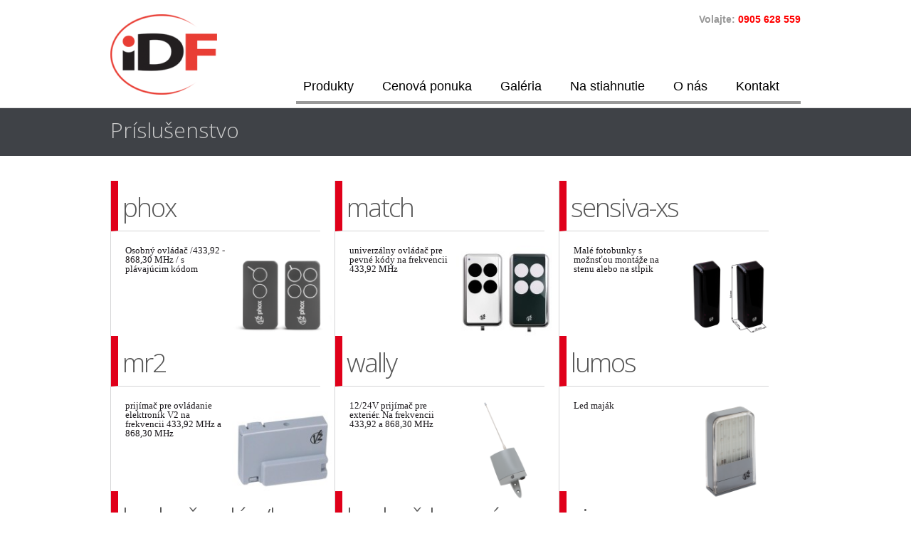

--- FILE ---
content_type: text/html; charset=UTF-8
request_url: http://www.idf.sk/produkty/prislusenstvo/
body_size: 6241
content:
<!doctype html>
<!--[if lt IE 7 ]> <html class="no-js ie6" lang="sk-SK"> <![endif]-->
<!--[if IE 7 ]>    <html class="no-js ie7" lang="sk-SK"> <![endif]-->
<!--[if IE 8 ]>    <html class="no-js ie8" lang="sk-SK"> <![endif]-->
<!--[if (gte IE 9)|!(IE)]><!--> <html class="no-js" lang="sk-SK"> <!--<![endif]-->
<head>

<meta charset="UTF-8" />
<meta name="viewport" content="width=device-width, user-scalable=no, initial-scale=1.0, minimum-scale=1.0, maximum-scale=1.0">
<!--[if IE]>
<meta http-equiv="X-UA-Compatible" content="IE=edge,chrome=1" />
<![endif]-->
<title>IDF - Garážové brány a pohony na brány &raquo; Príslušenstvo</title>

<link rel="profile" href="http://gmpg.org/xfn/11" />
<link rel="pingback" href="http://www.idf.sk/xmlrpc.php" />
			
<link rel="stylesheet" type="text/css" media="all" href="http://www.idf.sk/wp-content/themes/office/style.css" />

	
<meta name='robots' content='max-image-preview:large' />
<link rel='dns-prefetch' href='//s.w.org' />
<link rel="alternate" type="application/rss+xml" title="RSS kanál: IDF - Garážové brány a pohony na brány &raquo;" href="http://www.idf.sk/feed/" />
<link rel="alternate" type="application/rss+xml" title="RSS kanál komentárov webu IDF - Garážové brány a pohony na brány &raquo;" href="http://www.idf.sk/comments/feed/" />
		<script type="text/javascript">
			window._wpemojiSettings = {"baseUrl":"https:\/\/s.w.org\/images\/core\/emoji\/13.0.1\/72x72\/","ext":".png","svgUrl":"https:\/\/s.w.org\/images\/core\/emoji\/13.0.1\/svg\/","svgExt":".svg","source":{"concatemoji":"http:\/\/www.idf.sk\/wp-includes\/js\/wp-emoji-release.min.js?ver=5.7.14"}};
			!function(e,a,t){var n,r,o,i=a.createElement("canvas"),p=i.getContext&&i.getContext("2d");function s(e,t){var a=String.fromCharCode;p.clearRect(0,0,i.width,i.height),p.fillText(a.apply(this,e),0,0);e=i.toDataURL();return p.clearRect(0,0,i.width,i.height),p.fillText(a.apply(this,t),0,0),e===i.toDataURL()}function c(e){var t=a.createElement("script");t.src=e,t.defer=t.type="text/javascript",a.getElementsByTagName("head")[0].appendChild(t)}for(o=Array("flag","emoji"),t.supports={everything:!0,everythingExceptFlag:!0},r=0;r<o.length;r++)t.supports[o[r]]=function(e){if(!p||!p.fillText)return!1;switch(p.textBaseline="top",p.font="600 32px Arial",e){case"flag":return s([127987,65039,8205,9895,65039],[127987,65039,8203,9895,65039])?!1:!s([55356,56826,55356,56819],[55356,56826,8203,55356,56819])&&!s([55356,57332,56128,56423,56128,56418,56128,56421,56128,56430,56128,56423,56128,56447],[55356,57332,8203,56128,56423,8203,56128,56418,8203,56128,56421,8203,56128,56430,8203,56128,56423,8203,56128,56447]);case"emoji":return!s([55357,56424,8205,55356,57212],[55357,56424,8203,55356,57212])}return!1}(o[r]),t.supports.everything=t.supports.everything&&t.supports[o[r]],"flag"!==o[r]&&(t.supports.everythingExceptFlag=t.supports.everythingExceptFlag&&t.supports[o[r]]);t.supports.everythingExceptFlag=t.supports.everythingExceptFlag&&!t.supports.flag,t.DOMReady=!1,t.readyCallback=function(){t.DOMReady=!0},t.supports.everything||(n=function(){t.readyCallback()},a.addEventListener?(a.addEventListener("DOMContentLoaded",n,!1),e.addEventListener("load",n,!1)):(e.attachEvent("onload",n),a.attachEvent("onreadystatechange",function(){"complete"===a.readyState&&t.readyCallback()})),(n=t.source||{}).concatemoji?c(n.concatemoji):n.wpemoji&&n.twemoji&&(c(n.twemoji),c(n.wpemoji)))}(window,document,window._wpemojiSettings);
		</script>
		<style type="text/css">
img.wp-smiley,
img.emoji {
	display: inline !important;
	border: none !important;
	box-shadow: none !important;
	height: 1em !important;
	width: 1em !important;
	margin: 0 .07em !important;
	vertical-align: -0.1em !important;
	background: none !important;
	padding: 0 !important;
}
</style>
	<link rel='stylesheet' id='wp-block-library-css'  href='http://www.idf.sk/wp-includes/css/dist/block-library/style.min.css?ver=5.7.14' type='text/css' media='all' />
<link rel='stylesheet' id='superfish-css'  href='http://www.idf.sk/wp-content/themes/office/css/superfish.css?ver=5.7.14' type='text/css' media='all' />
<link rel='stylesheet' id='flexslider-css'  href='http://www.idf.sk/wp-content/plugins/js_composer/assets/lib/flexslider/flexslider.css?ver=4.4.3' type='text/css' media='screen' />
<link rel='stylesheet' id='foundation-css'  href='http://www.idf.sk/wp-content/themes/office/css/foundation.css?ver=5.7.14' type='text/css' media='all' />
<link rel='stylesheet' id='share-css'  href='http://www.idf.sk/wp-content/themes/office/css/share.css?ver=5.7.14' type='text/css' media='all' />
<link rel='stylesheet' id='fa-css-css'  href='http://www.idf.sk/wp-content/themes/office/css/font-awesome.min.css?ver=5.7.14' type='text/css' media='all' />
<script type='text/javascript' src='http://www.idf.sk/wp-includes/js/jquery/jquery.min.js?ver=3.5.1' id='jquery-core-js'></script>
<script type='text/javascript' src='http://www.idf.sk/wp-includes/js/jquery/jquery-migrate.min.js?ver=3.3.2' id='jquery-migrate-js'></script>
<script type='text/javascript' src='http://www.idf.sk/wp-content/themes/office/js/modernizr.js?ver=2.6.1' id='modernizr-js'></script>
<link rel="https://api.w.org/" href="http://www.idf.sk/wp-json/" /><link rel="alternate" type="application/json" href="http://www.idf.sk/wp-json/wp/v2/pages/120" /><link rel="EditURI" type="application/rsd+xml" title="RSD" href="http://www.idf.sk/xmlrpc.php?rsd" />
<link rel="wlwmanifest" type="application/wlwmanifest+xml" href="http://www.idf.sk/wp-includes/wlwmanifest.xml" /> 
<meta name="generator" content="WordPress 5.7.14" />
<link rel="canonical" href="http://www.idf.sk/produkty/prislusenstvo/" />
<link rel='shortlink' href='http://www.idf.sk/?p=120' />
<link rel="alternate" type="application/json+oembed" href="http://www.idf.sk/wp-json/oembed/1.0/embed?url=http%3A%2F%2Fwww.idf.sk%2Fprodukty%2Fprislusenstvo%2F" />
<link rel="alternate" type="text/xml+oembed" href="http://www.idf.sk/wp-json/oembed/1.0/embed?url=http%3A%2F%2Fwww.idf.sk%2Fprodukty%2Fprislusenstvo%2F&#038;format=xml" />
<!-- Custom Styling -->
<style type="text/css">
Array
</style>
<meta name="generator" content="Powered by Visual Composer - drag and drop page builder for WordPress."/>
<!--[if IE 8]><link rel="stylesheet" type="text/css" href="http://www.idf.sk/wp-content/plugins/js_composer/assets/css/vc-ie8.css" media="screen"><![endif]-->	<style type="text/css">
			.site-title,
		.site-description {
			position: absolute !important;
			clip: rect(1px 1px 1px 1px); /* IE6, IE7 */
			clip: rect(1px, 1px, 1px, 1px);
		}
		</style>
	<noscript><style> .wpb_animate_when_almost_visible { opacity: 1; }</style></noscript></head>

<body class="page-template-default page page-id-120 page-parent page-child parent-pageid-2 wpb-js-composer js-comp-ver-4.4.3 vc_responsive">

	
	<!--headercontainer-->
	<div id="header_container">
	
		<div class="row">	
			<div class="large-12 columns">
		
		<!--header-->
		<div id="header2">
	
	<div class="headerContact">Volajte: <span class="contactNumber">0905 628 559</span></div>
		<div id="logo"><a href="http://www.idf.sk/" title="IDF &#8211; Garážové brány a pohony na brány" rel="home">
			<img src="http://www.idf.sk/wp-content/uploads/2015/04/IDF_Logo-e1429460678547.png" width="150" height="113" alt="" />
		</a></div><!--logo end-->
		
			
			<!--menu-->
			
		<div id="menubar">
	
		
		
	 	
	<ul id="nav">
		
		<li class="page_item page-item-2 page_item_has_children current_page_ancestor current_page_parent"><a href="http://www.idf.sk/produkty/">Produkty</a>
<ul class='children'>
	<li class="page_item page-item-108 page_item_has_children"><a href="http://www.idf.sk/produkty/pohony/">Pohony V2</a>
	<ul class='children'>
		<li class="page_item page-item-112 page_item_has_children"><a href="http://www.idf.sk/produkty/pohony/posuvne-brany/">Posuvné brány</a>
		<ul class='children'>
			<li class="page_item page-item-408"><a href="http://www.idf.sk/produkty/pohony/posuvne-brany/alfariss-2/">Alfariss</a></li>
			<li class="page_item page-item-456"><a href="http://www.idf.sk/produkty/pohony/posuvne-brany/ayros/">Ayros</a></li>
			<li class="page_item page-item-730"><a href="http://www.idf.sk/produkty/pohony/posuvne-brany/forteco-3/">Forteco</a></li>
			<li class="page_item page-item-475"><a href="http://www.idf.sk/produkty/pohony/posuvne-brany/hyperfor/">Hyperfor</a></li>
		</ul>
</li>
		<li class="page_item page-item-114 page_item_has_children"><a href="http://www.idf.sk/produkty/pohony/kridlove-brany/">Krídlové brány</a>
		<ul class='children'>
			<li class="page_item page-item-480"><a href="http://www.idf.sk/produkty/pohony/kridlove-brany/calypso-2/">Calypso</a></li>
			<li class="page_item page-item-478"><a href="http://www.idf.sk/produkty/pohony/kridlove-brany/axil-2/">Axil</a></li>
			<li class="page_item page-item-483"><a href="http://www.idf.sk/produkty/pohony/kridlove-brany/bingo-2/">Bingo</a></li>
			<li class="page_item page-item-485"><a href="http://www.idf.sk/produkty/pohony/kridlove-brany/zariss-2/">Zariss</a></li>
			<li class="page_item page-item-1252"><a href="http://www.idf.sk/produkty/pohony/kridlove-brany/blitz/">Blitz</a></li>
			<li class="page_item page-item-1262"><a href="http://www.idf.sk/produkty/pohony/kridlove-brany/vulcan/">Vulcan</a></li>
		</ul>
</li>
		<li class="page_item page-item-116 page_item_has_children"><a href="http://www.idf.sk/produkty/pohony/garazove-brany/">Garážové brány</a>
		<ul class='children'>
			<li class="page_item page-item-531"><a href="http://www.idf.sk/produkty/pohony/garazove-brany/jedi/">Jedi</a></li>
		</ul>
</li>
		<li class="page_item page-item-118 page_item_has_children"><a href="http://www.idf.sk/produkty/pohony/parkovacie-zavory/">Parkovacie závory</a>
		<ul class='children'>
			<li class="page_item page-item-518"><a href="http://www.idf.sk/produkty/pohony/parkovacie-zavory/niuba/">Niuba</a></li>
		</ul>
</li>
	</ul>
</li>
	<li class="page_item page-item-120 page_item_has_children current_page_item"><a href="http://www.idf.sk/produkty/prislusenstvo/" aria-current="page">Príslušenstvo</a>
	<ul class='children'>
		<li class="page_item page-item-664"><a href="http://www.idf.sk/produkty/prislusenstvo/phox/">phox</a></li>
		<li class="page_item page-item-974"><a href="http://www.idf.sk/produkty/prislusenstvo/match/">match</a></li>
		<li class="page_item page-item-986"><a href="http://www.idf.sk/produkty/prislusenstvo/sensiva-xs/">sensiva-xs</a></li>
		<li class="page_item page-item-978"><a href="http://www.idf.sk/produkty/prislusenstvo/mr2/">mr2</a></li>
		<li class="page_item page-item-983"><a href="http://www.idf.sk/produkty/prislusenstvo/wally/">wally</a></li>
		<li class="page_item page-item-952"><a href="http://www.idf.sk/produkty/prislusenstvo/952-2/">lumos</a></li>
		<li class="page_item page-item-1134"><a href="http://www.idf.sk/produkty/prislusenstvo/hreben-nylonkov/">hrebeň nylón/kov</a></li>
		<li class="page_item page-item-1139"><a href="http://www.idf.sk/produkty/prislusenstvo/hreben-kovovy/">hrebeň kovový</a></li>
		<li class="page_item page-item-940"><a href="http://www.idf.sk/produkty/prislusenstvo/sirmo/">sirmo</a></li>
		<li class="page_item page-item-945"><a href="http://www.idf.sk/produkty/prislusenstvo/sirmo-digit/">sirmo-digit</a></li>
		<li class="page_item page-item-948"><a href="http://www.idf.sk/produkty/prislusenstvo/gardo/">gardo</a></li>
		<li class="page_item page-item-958"><a href="http://www.idf.sk/produkty/prislusenstvo/eco-logic/">eco-logic</a></li>
	</ul>
</li>
	<li class="page_item page-item-106"><a href="http://www.idf.sk/produkty/garazove-brany/">Garážové Brány</a></li>
</ul>
</li>
<li class="page_item page-item-233"><a href="http://www.idf.sk/chcem-cenovu-ponuku/">Cenová ponuka</a></li>
<li class="page_item page-item-8 page_item_has_children"><a href="http://www.idf.sk/galeria/">Galéria</a>
<ul class='children'>
	<li class="page_item page-item-807"><a href="http://www.idf.sk/galeria/pohony-posuvnych-bran/">Pohony posuvných brán</a></li>
	<li class="page_item page-item-836"><a href="http://www.idf.sk/galeria/pohony-pre-kridlove-brany/">Pohony pre krídlové brány</a></li>
	<li class="page_item page-item-851"><a href="http://www.idf.sk/galeria/zavory/">Parkovacie závory</a></li>
	<li class="page_item page-item-871"><a href="http://www.idf.sk/galeria/garazove-brany/">Garážové brány</a></li>
</ul>
</li>
<li class="page_item page-item-17"><a href="http://www.idf.sk/na-stiahnutie/">Na stiahnutie</a></li>
<li class="page_item page-item-14"><a href="http://www.idf.sk/o-nas/">O nás</a></li>
<li class="page_item page-item-19"><a href="http://www.idf.sk/kontakt/">Kontakt</a></li>

	</ul>
 

	</div>
		
	
	<!--menu end-->
			
			<div class="clear"></div>			
			
		</div><!-- header end-->


		</div>
		</div>
		
	</div><!--header container end-->	
		


	<div id="subhead_container">
		
		<div class="row">

		<div class="large-12 columns">
		
		<h1>Príslušenstvo</h1>
			
			</div>	
			
	</div></div>
	
		<!--content-->
		<div class="row" id="content_container">
			
			<!--left col--><div class="large-12 columns">
		
				<div id="left-col">
				
				  <div class="post-entry">
				<div class="box_product"><div class="title_product"><h2><a href="http://www.idf.sk/?page_id=664">phox</a></h2></div><div class="short_description_product">Osobný ovládač /433,92 - 868,30 MHz / s plávajúcim kódom</div><div class="image_product"><A href="http://www.idf.sk/?page_id=664"><img width="150" height="150" src="http://www.idf.sk/wp-content/uploads/2015/04/PHOX-_HD-150x150.png" class="attachment-thumbnail size-thumbnail wp-post-image" alt="" loading="lazy" srcset="http://www.idf.sk/wp-content/uploads/2015/04/PHOX-_HD-150x150.png 150w, http://www.idf.sk/wp-content/uploads/2015/04/PHOX-_HD-300x300.png 300w, http://www.idf.sk/wp-content/uploads/2015/04/PHOX-_HD.png 600w" sizes="(max-width: 150px) 100vw, 150px" /></A></div><div class="clearfloat"></div></div><div class="box_product"><div class="title_product"><h2><a href="http://www.idf.sk/?page_id=974">match</a></h2></div><div class="short_description_product">univerzálny ovládač pre pevné kódy na frekvencii 433,92 MHz</div><div class="image_product"><A href="http://www.idf.sk/?page_id=974"><img width="150" height="150" src="http://www.idf.sk/wp-content/uploads/2015/03/1350390453_MATCH-150x150.jpg" class="attachment-thumbnail size-thumbnail wp-post-image" alt="" loading="lazy" srcset="http://www.idf.sk/wp-content/uploads/2015/03/1350390453_MATCH-150x150.jpg 150w, http://www.idf.sk/wp-content/uploads/2015/03/1350390453_MATCH-300x300.jpg 300w, http://www.idf.sk/wp-content/uploads/2015/03/1350390453_MATCH.jpg 600w" sizes="(max-width: 150px) 100vw, 150px" /></A></div><div class="clearfloat"></div></div><div class="box_product"><div class="title_product"><h2><a href="http://www.idf.sk/?page_id=986">sensiva-xs</a></h2></div><div class="short_description_product">Malé fotobunky s možnsťou montáže na stenu alebo na stĺpik</div><div class="image_product"><A href="http://www.idf.sk/?page_id=986"><img width="150" height="150" src="http://www.idf.sk/wp-content/uploads/2015/05/Seniva_XS_Príslušenstvo_HD-150x150.png" class="attachment-thumbnail size-thumbnail wp-post-image" alt="" loading="lazy" srcset="http://www.idf.sk/wp-content/uploads/2015/05/Seniva_XS_Príslušenstvo_HD-150x150.png 150w, http://www.idf.sk/wp-content/uploads/2015/05/Seniva_XS_Príslušenstvo_HD-300x300.png 300w, http://www.idf.sk/wp-content/uploads/2015/05/Seniva_XS_Príslušenstvo_HD.png 600w" sizes="(max-width: 150px) 100vw, 150px" /></A></div><div class="clearfloat"></div></div><div class="box_product"><div class="title_product"><h2><a href="http://www.idf.sk/?page_id=978">mr2</a></h2></div><div class="short_description_product">prijímač pre ovládanie elektroník V2 na frekvencii 433,92 MHz a 868,30 MHz</div><div class="image_product"><A href="http://www.idf.sk/?page_id=978"><img width="150" height="150" src="http://www.idf.sk/wp-content/uploads/2015/05/Mr2-_HD-150x150.jpg" class="attachment-thumbnail size-thumbnail wp-post-image" alt="" loading="lazy" srcset="http://www.idf.sk/wp-content/uploads/2015/05/Mr2-_HD-150x150.jpg 150w, http://www.idf.sk/wp-content/uploads/2015/05/Mr2-_HD-300x300.jpg 300w, http://www.idf.sk/wp-content/uploads/2015/05/Mr2-_HD.jpg 600w" sizes="(max-width: 150px) 100vw, 150px" /></A></div><div class="clearfloat"></div></div><div class="box_product"><div class="title_product"><h2><a href="http://www.idf.sk/?page_id=983">wally</a></h2></div><div class="short_description_product">12/24V prijímač pre exteriér. Na frekvencii 433,92 a 868,30 MHz</div><div class="image_product"><A href="http://www.idf.sk/?page_id=983"><img width="150" height="150" src="http://www.idf.sk/wp-content/uploads/2015/05/wally-150x150.png" class="attachment-thumbnail size-thumbnail wp-post-image" alt="" loading="lazy" srcset="http://www.idf.sk/wp-content/uploads/2015/05/wally-150x150.png 150w, http://www.idf.sk/wp-content/uploads/2015/05/wally-300x300.png 300w, http://www.idf.sk/wp-content/uploads/2015/05/wally.png 600w" sizes="(max-width: 150px) 100vw, 150px" /></A></div><div class="clearfloat"></div></div><div class="box_product"><div class="title_product"><h2><a href="http://www.idf.sk/?page_id=952">lumos</a></h2></div><div class="short_description_product">Led maják</div><div class="image_product"><A href="http://www.idf.sk/?page_id=952"><img width="150" height="150" src="http://www.idf.sk/wp-content/uploads/2015/03/1350467608_LUMOS-150x150.png" class="attachment-thumbnail size-thumbnail wp-post-image" alt="" loading="lazy" srcset="http://www.idf.sk/wp-content/uploads/2015/03/1350467608_LUMOS-150x150.png 150w, http://www.idf.sk/wp-content/uploads/2015/03/1350467608_LUMOS-300x300.png 300w, http://www.idf.sk/wp-content/uploads/2015/03/1350467608_LUMOS.png 600w" sizes="(max-width: 150px) 100vw, 150px" /></A></div><div class="clearfloat"></div></div><div class="box_product"><div class="title_product"><h2><a href="http://www.idf.sk/?page_id=1134">hrebeň nylón/kov</a></h2></div><div class="short_description_product">Nylónový hrebeň s oceľovou výstužou, dĺžka 1 meter, 6 úchytov</div><div class="image_product"><A href="http://www.idf.sk/?page_id=1134"><img width="150" height="150" src="http://www.idf.sk/wp-content/uploads/2015/05/hreben-150x150.png" class="attachment-thumbnail size-thumbnail wp-post-image" alt="" loading="lazy" srcset="http://www.idf.sk/wp-content/uploads/2015/05/hreben-150x150.png 150w, http://www.idf.sk/wp-content/uploads/2015/05/hreben-300x300.png 300w, http://www.idf.sk/wp-content/uploads/2015/05/hreben.png 350w" sizes="(max-width: 150px) 100vw, 150px" /></A></div><div class="clearfloat"></div></div><div class="box_product"><div class="title_product"><h2><a href="http://www.idf.sk/?page_id=1139">hrebeň kovový</a></h2></div><div class="short_description_product">Kovový hrebeň, dĺžka 1 meter, hrúbka 12 mm, 3 úchyty</div><div class="image_product"><A href="http://www.idf.sk/?page_id=1139"><img width="150" height="150" src="http://www.idf.sk/wp-content/uploads/2015/05/hreben-kov-150x150.png" class="attachment-thumbnail size-thumbnail wp-post-image" alt="" loading="lazy" srcset="http://www.idf.sk/wp-content/uploads/2015/05/hreben-kov-150x150.png 150w, http://www.idf.sk/wp-content/uploads/2015/05/hreben-kov-300x300.png 300w, http://www.idf.sk/wp-content/uploads/2015/05/hreben-kov.png 350w" sizes="(max-width: 150px) 100vw, 150px" /></A></div><div class="clearfloat"></div></div><div class="box_product"><div class="title_product"><h2><a href="http://www.idf.sk/?page_id=940">sirmo</a></h2></div><div class="short_description_product">kľúčový spínač s Európskou vložkou</div><div class="image_product"><A href="http://www.idf.sk/?page_id=940"><img width="150" height="150" src="http://www.idf.sk/wp-content/uploads/2015/03/sirmo_HD_-150x150.png" class="attachment-thumbnail size-thumbnail wp-post-image" alt="" loading="lazy" srcset="http://www.idf.sk/wp-content/uploads/2015/03/sirmo_HD_-150x150.png 150w, http://www.idf.sk/wp-content/uploads/2015/03/sirmo_HD_-300x300.png 300w, http://www.idf.sk/wp-content/uploads/2015/03/sirmo_HD_.png 600w" sizes="(max-width: 150px) 100vw, 150px" /></A></div><div class="clearfloat"></div></div><div class="box_product"><div class="title_product"><h2><a href="http://www.idf.sk/?page_id=945">sirmo-digit</a></h2></div><div class="short_description_product">rádiový alebo káblový prepínač</div><div class="image_product"><A href="http://www.idf.sk/?page_id=945"><img width="150" height="150" src="http://www.idf.sk/wp-content/uploads/2015/03/sirmo-digit_HD_-150x150.png" class="attachment-thumbnail size-thumbnail wp-post-image" alt="" loading="lazy" srcset="http://www.idf.sk/wp-content/uploads/2015/03/sirmo-digit_HD_-150x150.png 150w, http://www.idf.sk/wp-content/uploads/2015/03/sirmo-digit_HD_-300x300.png 300w, http://www.idf.sk/wp-content/uploads/2015/03/sirmo-digit_HD_.png 600w" sizes="(max-width: 150px) 100vw, 150px" /></A></div><div class="clearfloat"></div></div><div class="box_product"><div class="title_product"><h2><a href="http://www.idf.sk/?page_id=948">gardo</a></h2></div><div class="short_description_product">Hliníkové stlĺpiky pre fotobunky a príslušenstvo</div><div class="image_product"><A href="http://www.idf.sk/?page_id=948"><img width="150" height="150" src="http://www.idf.sk/wp-content/uploads/2015/03/1350467583_Gardo_HD-150x150.png" class="attachment-thumbnail size-thumbnail wp-post-image" alt="" loading="lazy" srcset="http://www.idf.sk/wp-content/uploads/2015/03/1350467583_Gardo_HD-150x150.png 150w, http://www.idf.sk/wp-content/uploads/2015/03/1350467583_Gardo_HD-300x300.png 300w, http://www.idf.sk/wp-content/uploads/2015/03/1350467583_Gardo_HD.png 600w" sizes="(max-width: 150px) 100vw, 150px" /></A></div><div class="clearfloat"></div></div><div class="box_product"><div class="title_product"><h2><a href="http://www.idf.sk/?page_id=958">eco-logic</a></h2></div><div class="short_description_product">Sada pre výrobu slnečnej energie</div><div class="image_product"><A href="http://www.idf.sk/?page_id=958"><img width="150" height="150" src="http://www.idf.sk/wp-content/uploads/2015/03/eco-logic_HD_-150x150.png" class="attachment-thumbnail size-thumbnail wp-post-image" alt="" loading="lazy" srcset="http://www.idf.sk/wp-content/uploads/2015/03/eco-logic_HD_-150x150.png 150w, http://www.idf.sk/wp-content/uploads/2015/03/eco-logic_HD_-300x300.png 300w, http://www.idf.sk/wp-content/uploads/2015/03/eco-logic_HD_.png 600w" sizes="(max-width: 150px) 100vw, 150px" /></A></div><div class="clearfloat"></div></div>				  </DIV>
						

									
					<div class="post-entry">

												<div class="clear"></div>
												
					</div><!--post-entry end-->
					<div id="comments">


	<p class="nocomments">Comments are closed.</p>



</div><!-- #comments -->


	</div> <!--left-col end-->
</div> <!--column end-->
<!--right-col-->
		<div class="large-4 columns">
			
				<!--sidebar-->
				<div id="sidebar">
			
			<ul class="xoxo">



					</ul>


				</div><!--sb end-->
				
			</div> <!--right-col-->
</div>
<!--content end-->
<SCRIPT type="text/javascript">
jQuery(document).ready(function() {		
	jQuery('.imageBox').hover(function(){
		jQuery(this).children().children().css({width:"170px",height:"170px"});
	},function(){
		jQuery(this).children().children().css({width:"150px",height:"150px"});   
	});
});
</SCRIPT>	
<!--footer-->
	<div class="clear"></div>
		
		<div id="footer">
		
	
	<!--footer container--><div class="row">	
		
		<div class="large-12 columns" id="footer-widget">
			
			<div id="footer-bar1" class="large-12 columns">
					<ul class="xoxo">
							<div class="vc_row wpb_row vc_row-fluid"  >
	<div class="vc_col-sm-4 wpb_column vc_column_container ">
		<div class="wpb_wrapper">
			
	<div class="wpb_text_column wpb_content_element ">
		<div class="wpb_wrapper">
			<div class="about-company"><a href="http://www.idf.sk/"><img class="alignnone wp-image-510 size-full" src="http://www.idf.sk/wp-content/uploads/2015/04/IDF_Logo-e1429460678547.png" alt="IDF_Logo_Small" width="150" height="113" /></a></div>
<p class="footer-p">Kvalitné brány za rozumnú cenu.</p>
<div class="address-company"><span style="font-weight: 600;">Telefón</span>: 0905 628 559<br />
<span style="font-weight: 600;">Email</span>: idf@idf.sk</div>

		<ul class="menu-social-icons ">
			<!--<li>
				<a href="https://twitter.com/share?url=http://www.idf.sk/produkty/prislusenstvo/&text=Pr%C3%ADslu%C5%A1enstvo" class="title-toolip" title="Twitter" target="_blank">
					<i class="ico-twitter"></i>
					<svg width="38" height="38" xmlns="http://www.w3.org/2000/svg" class="circle">
							<circle cx="19" cy="19" r="18" fill="rgba(255,255,255,0)" stroke="#000000"></circle>
					</svg>
				</a>
			</li>-->
			<li>
				<a href="https://www.facebook.com/IDFgarazovebrany" class="title-toolip" title="Facebook" target="_blank">
					<i class="ico-facebook"></i>
					<svg width="38" height="38" xmlns="http://www.w3.org/2000/svg" class="circle">
							<circle cx="19" cy="19" r="18" fill="rgba(255,255,255,0)" stroke="#000000"></circle>
					</svg>
				</a>
			</li>
			<!--<li>
				<a href="http://pinterest.com/pin/create/button/?url=http://www.idf.sk/produkty/prislusenstvo/&amp;media=http://www.idf.sk/wp-content/uploads/2015/03/PHOX_-Obrázok-150x150.jpg&amp;description=Pr%C3%ADslu%C5%A1enstvo" class="title-toolip" title="Pinterest" target="_blank">
					<i class="ico-pinterest"></i>
					<svg width="38" height="38" xmlns="http://www.w3.org/2000/svg" class="circle">
							<circle cx="19" cy="19" r="18" fill="rgba(255,255,255,0)" stroke="#000000"></circle>
					</svg>
				</a>
			</li>-->
			<li>
				<a href="https://plus.google.com/u/0/114040809752192191776" class="title-toolip" title="Google +" target="_blank">
					<i class="ico-google-plus"></i>
					<svg width="38" height="38" xmlns="http://www.w3.org/2000/svg" class="circle">
							<circle cx="19" cy="19" r="18" fill="rgba(255,255,255,0)" stroke="#000000"></circle>
					</svg>
				</a>
			</li>
			<li>
				<a href="mailto:idf@idf.sk" class="title-toolip" title="Mail to friend" target="_blank">
					<i class="ico-envelope"></i>
					<svg width="38" height="38" xmlns="http://www.w3.org/2000/svg" class="circle">
							<circle cx="19" cy="19" r="18" fill="rgba(255,255,255,0)" stroke="#000000"></circle>
					</svg>
				</a>
			</li>
		</ul>
	

		</div> 
	</div> 
		</div> 
	</div> 

	<div class="vc_col-sm-4 wpb_column vc_column_container ">
		<div class="wpb_wrapper">
			
	<div class="wpb_text_column wpb_content_element ">
		<div class="wpb_wrapper">
			<h3 class="widget-title">Informácie</h3>
<ul class="footer-info">
<li><a href="http://www.idf.sk/produkty/">Produkty</a></li>
<li><a href="http://www.idf.sk/chcem-cenovu-ponuku/">Cenová ponuka</a></li>
<li><a href="http://www.idf.sk/galeria/">Gáleria</a></li>
<li><a href="http://www.idf.sk/kontakt/">Kontakt</a></li>
</ul>

		</div> 
	</div> 
		</div> 
	</div> 

	<div class="vc_col-sm-4 wpb_column vc_column_container ">
		<div class="wpb_wrapper">
			
	<div class="wpb_text_column wpb_content_element ">
		<div class="wpb_wrapper">
			<h3 class="widget-title">Katalóg Pohonov V2</h3>
<p><a href="http://www.idf.sk/wp-content/uploads/katalogy/Katalog-Pohonov-V2-2014.pdf" target="_blank"><img class="aligncenter wp-image-1241" src="http://www.idf.sk/wp-content/uploads/2015/04/1390471646_Cop_GATE_2014.png" alt="1390471646_Cop_GATE_2014" width="120" height="170" /></a></p>

		</div> 
	</div> 
		</div> 
	</div> 
</div>					</ul>
					
					
</div><!--footer 1 end-->




			
			</div><!--footer widget end-->
		
		</div><!-- row end-->		
		
		</div><!-- footer end-->				
		
	<div class="clear"></div>
	
		<div id="footer-info">		
			
				<!--footer container--><div class="row">
				
		<div class="large-12 columns">
			
			<div id="copyright">©IDF s.r.o. 2015 | Garážové brány a pohony</div>
<!-- Copyright 2026  | Powered by <a href="http://www.wordpress.org">WordPress</a> | office theme by <a href="http://www.antthemes.com">antthemes</a> -->					
			</div><!--footer info end-->		
		</div><!-- footer container2-->				
			
	</div>
	
	<link rel='stylesheet' id='js_composer_front-css'  href='http://www.idf.sk/wp-content/plugins/js_composer/assets/css/js_composer.css?ver=4.4.3' type='text/css' media='all' />
<script type='text/javascript' src='http://www.idf.sk/wp-content/themes/office/js/superfish.js?ver=1.0' id='superfish-js'></script>
<script type='text/javascript' src='http://www.idf.sk/wp-content/themes/office/js/jquery.custom.js?ver=1.0' id='office_custom-js'></script>
<script type='text/javascript' src='http://www.idf.sk/wp-content/themes/office/js/jquery.fitvids.js?ver=1.0' id='fitvids-js'></script>
<script type='text/javascript' src='http://www.idf.sk/wp-content/plugins/js_composer/assets/lib/flexslider/jquery.flexslider-min.js?ver=4.4.3' id='flexslider-js'></script>
<script type='text/javascript' src='http://www.idf.sk/wp-content/themes/office/js/selectnav.js?ver=0.1' id='selectnav-js'></script>
<script type='text/javascript' src='http://www.idf.sk/wp-content/themes/office/js/responsive-scripts.js?ver=1.2.1' id='responsive-js'></script>
<script type='text/javascript' src='http://www.idf.sk/wp-content/themes/office/js/jquery.idTabs.min.js?ver=2.2' id='jQueryTabs-js'></script>
<script type='text/javascript' src='http://www.idf.sk/wp-includes/js/comment-reply.min.js?ver=5.7.14' id='comment-reply-js'></script>
<script type='text/javascript' src='http://www.idf.sk/wp-includes/js/wp-embed.min.js?ver=5.7.14' id='wp-embed-js'></script>
<script type='text/javascript' src='http://www.idf.sk/wp-content/plugins/js_composer/assets/js/js_composer_front.js?ver=4.4.3' id='wpb_composer_front_js-js'></script>

</body>

</html>

--- FILE ---
content_type: text/css
request_url: http://www.idf.sk/wp-content/themes/office/style.css
body_size: 5844
content:
/*
Theme Name: office
Theme URI: http://antthemes.com/?page_id=2219
Description: A very neat and clean green and white responsive business theme. The theme supports widgets. And features theme-options, threaded-comments and multi-level dropdown menu. A simple and neat typography.
Version: 1.2.3
Author: Manishg
Author URI: http://antthemes.com/
Tags: green,threaded-comments,light,two-columns,white
License: GNU General Public License, v2 (or newer)
License URI: http://www.gnu.org/licenses/old-licenses/gpl-2.0.html
 *
 * office WordPress Theme, Copyright (C) 2014 Manish Gori
 *
 * This program is free software; you can redistribute it and/or modify
 * it under the terms of the GNU General Public License as published by
 * the Free Software Foundation; either version 2 of the License, or
 * (at your option) any later version.
 * 
 * This program is distributed in the hope that it will be useful,
 * but WITHOUT ANY WARRANTY; without even the implied warranty of
 * MERCHANTABILITY or FITNESS FOR A PARTICULAR PURPOSE.  See the
 * GNU General Public License for more details.
 * 
 * Note: see the "license.htm" page for copyright and 
 * license information for bundled resources, including images
*/

@import "css/normalize.css";

/* General */
/*////////////////////////////////////////////////////////////////////////////////////////////*/


/* main_container */
/*////////////////////////////////////////////////////////////////////////////////////////////*/

#wrapper {
	margin: 0 auto;
	position: relative;
}

/* header*/
/*////////////////////////////////////////////////////////////////////////////////////////////*/

#search-header{
	float:left;
	margin-top:15px;
	padding-bottom:13px;
}

#search-header #search{
	background: #0b0c0c;

}

#search-header #search #s{
	background: #0b0c0c;
	font-size:12px;
	color: #aaa;
}

#header_container{
	margin: 0 auto;
	border-bottom: 1px solid #ddd;	

}

#header {
	width:964px;
	margin: 0 auto;
	padding-bottom: 35px;
}

#header2 {
	margin: 0 auto;
	padding-bottom: 5px;
}

#content_container{
	padding-top: 15px;
}

#left-col {
	padding: 10px 20px;
	padding-left: 0px;
	background: #fff;

}

/*footer*/	
/*////////////////////////////////////////////////////////////////////////////////////////////*/


#footer {
	margin: 0px 0 auto;
	background: #FFF;
}

#footer-container{
	margin: 0 auto;
	font-size:11px;
}

#footer-container2{
	width:964px;
	margin: 0 auto;
	padding: 15px 0px;
}

#footer-info {
	color:#ccc;
	margin: 0 auto;
	background: #1b1b1b;
	padding: 15px 0px;	
}


#copyright{
	text-align: center;
}

#footer-info a{
	text-decoration:none;
	color: #fff;
}

#footer-info a:hover{
	color: #ebebeb;
}

#footer-widget{
	padding: 8px 0px 8px 0px;
	float: left;
	color:#a8a8a8;
	line-height: 1.6em;
	border-top: 5px solid #E20000;
}

#footer-widget #search {
	width:120px;
	height:28px;
	background: #ebebeb;
	margin-left: 0px;
	position: relative;
}

#footer-widget #search #s {
	width:110px;
	height:24px;
	border:0px;
	margin-left:7px;
	margin-right:10px;
	margin-top:3px;
	color:#666;
	display: inline;
	background: #ebebeb;
	float: left;
}

#footer-widget #calendar_wrap {
	padding: 8px 0px;
}

#footer-widget #wp-calendar td{
	padding:2px;
}


#footer-widget .textwidget {
	padding: 5px 0px;
}


#footer-widget .widget_tag_cloud a{
	text-decoration: none;
	margin: 5px;
	line-height: 24px;
	margin-left: 0px;
	color: #6f6f6f;
}

#footer-widget .widget_tag_cloud a:hover{
	color: #fff;
}

#footer-widget .widget-container ul li a	{
	color:#6f6f6f;
}

#footer-widget .widget-container ul li a:hover	{
	color: #ccc;
}

#footer-widget .widget-container h3 {
	color: #fff;
	margin-bottom: 0px;
	padding-top: 10px;
	padding-left: 0px;
	font-size: 15px;
	padding-bottom: 2px;
}

#footer-widget .widget-container ul li {
	border-bottom: 1px solid #222;
	padding: 7px 0px;
	margin-left: 0px;
	background: none;
	}

#footer-bar1 {
 	float: left;
}
#footer-bar2 {
 	float: left;
}
#footer-bar3 {
 	float: left;
}
#footer-bar4 {
 	float: left;
}

span#follow-box{
	position: absolute;
	right: 100px;	
}

span#follow-box img{
	margin: 0 2px;
}

/*logo*/
/*////////////////////////////////////////////////////////////////////////////////////////////*/

#logo {
	float:left;
	margin: 20px 30px 0px 0px;
}

#logo2 {
	float:left;
	margin: 30px 30px 0px 0px;
}

#logo img{
	border: none;
}

#logo2 a{
	text-decoration: none;
	color: #000;
	font-size: 30px;
	letter-spacing: -1pt;
	font-weight: bold;
}

/*search*/
/*////////////////////////////////////////////////////////////////////////////////////////////*/

#search {
	width:180px;
	height:28px;
	background: #ebebeb;
	margin-left: 10px;
	position: relative;
}

#search #searchsubmit {
	background:url(images/go-btn.png) no-repeat top right;
	width:28px;
	height:28px;
	border:0px;
	position:absolute;
	right: -35px;
}

#search #s {
	width:170px;
	height:24px;
	border:0px;
	margin-left:7px;
	margin-right:10px;
	margin-top:3px;
	color:#666;
	display: inline;
	background: #ebebeb;
	float: left;
}

/*menu bar*/
/*////////////////////////////////////////////////////////////////////////////////////////////*/

#menubar {
	float: right;
	z-index: 99;
	margin: 67px 0px 0px 0px;
	position:relative;
}

/*responsive menu*/
/*////////////////////////////////////////////////////////////////////////////////////////////*/

/* default style */
.selectnav { display: none; }

/* small screen */
@media screen and (max-width: 600px) {
  .js #nav { display: none; }
   .js #nav2 { display: none; }
  .js .selectnav { display: block; }
}

/*homepage boxes*/
/*////////////////////////////////////////////////////////////////////////////////////////////*/

#box_container{
	margin: 0 auto;
	padding-top: 35px;
}

.boxes{
	min-height: 100px;
	padding: 0px;
	margin-bottom:10px;
}

.box-head {
	height: 203px;
	padding-bottom: 20px;
	text-align: center;	
}

.box-head img{
	width: 90%;
}

.title-head{
	padding-top:2px;
	text-align: center;
}

.title-box{
	font-size: 20px;
	color: #333;

	padding-bottom: 10px;
	border-bottom: 1px  solid #ebebeb;
}

.box-content {

	padding-top: 10px;
	text-align: center;	
}

/* welcome box */
/*////////////////////////////////////////////////////////////////////////////////////////////*/

#welcome_container{
 background: #a0ce4e;
 margin-top: 30px;
}

#welcome-box h1{
	color: #333;

}

#welcome-box {

	
}

#quote-box {

	padding-top: 15px;
}

#author-name {
	text-align: right;
	color: #000;
}

#author-quote {
	font-size: 16px;
	font-style: italic;
	text-align: right;
	padding-bottom: 5px;
}

/* POST */
/*////////////////////////////////////////////////////////////////////////////////////////////*/


.post {
	overflow: hidden;
	-ms-word-wrap: break-word;
word-wrap: break-word;
	
}


.post-entry {
	padding-bottom: 10px;
	padding-top: 10px;
	overflow: hidden;

}

.post-head {
	margin-bottom: 5px;
}

.post-head h1 a, .post-head h1 {
	text-decoration:none;
	color:#333;
	margin: 0px;
	font-size: 30px;
}

.post-head h1 a:hover {
	color:#464646;
}


.post-head-notfound h1, .post-head-404 h1, .post-head-archive h1, .post-head-search h1 {
	margin-bottom: 10px;
	font-weight:normal;
	text-decoration:none;
	color:#333;
	font-size: 30px;
}

.post-thumb img {
	border: 0px solid #ebebeb;
}

.post-entry img{
	margin-bottom: 10px;
}

.meta-data{
	line-height: 16px;
	padding: 6px 3px;
	margin-bottom: 3px;
	font-size: 11px;
	border-bottom: 1px solid #e9e9e9;
}

.meta-data a{

	
}

.read-more {
	margin-top: 10px;
	text-decoration: none;
	padding: 7px 14px;
	color: #777;
	font-size: 12px;
	background: url("images/read-more.png") top left no-repeat;
}

.read-more a:hover{
	color:#000;
}

.clear {
	clear:both;
}

.sticky {
  border-bottom: 1px solid #e7e7e7;
}

.entry-thumbnail img {
	display: block;
	margin: 0 auto 10px;
}

/* content */
/*////////////////////////////////////////////////////////////////////////////////////////////*/
#content table {
	border: 1px solid #e7e7e7;
	margin: 0 -1px 24px 0;
	text-align: left;
	width: 100%;
}
#content tr th,
#content thead th {
	color: #888;
	font-size: 12px;
	font-weight: bold;
	line-height: 18px;
	padding: 9px 10px;
}
#content tr td {
	border-top: 1px solid #e7e7e7;
	padding: 6px 10px;
}
#content tr.odd td {
	background: #f2f7fc;
}

/* sidebar*/
/*////////////////////////////////////////////////////////////////////////////////////////////*/

#sidebar {
	padding:0px 20px 20px 0px;
}

#sidebar ul  {
	list-style: none;
}

#sidebar { word-wrap: break-word;}

/* Buttons */
button,
input[type="submit"],
input[type="button"],
input[type="reset"] {
	padding: 5px 15px;
}

/* #sidebar img { width: 100%;} */


/* =Comments
-------------------------------------------------------------- */
#comments {
	clear: both;
}
#comments .navigation {
	padding: 0 0 18px 0;
}
h3#comments-title,
h3#reply-title {
	color: #000;
	font-size: 20px;
	margin-bottom: 0;
}
h3#comments-title {
	padding: 24px 0;
	font-weight: normal;
	font-size: 16px;
}
.commentlist {
	list-style: none;
	margin: 0;
	border-left: 1px solid #e7e7e7;
}
.commentlist li{margin-left: 7px;}

.commentlist li.comment {
	border-bottom: 1px solid #e7e7e7;
	line-height: 24px;
	margin: 0 0 24px 0;
	padding: 0 0 0 30px;

}
.commentlist li:last-child {
	border-bottom: none;
	margin-bottom: 0;
}
#comments .comment-body ul,
#comments .comment-body ol {
	margin-bottom: 18px;
}
#comments .comment-body p:last-child {
	margin-bottom: 6px;
}
#comments .comment-body blockquote p:last-child {
	margin-bottom: 24px;
}

#comments .comment-body ul { margin: 0 0 10px 10px; }
#comments .comment-body ul li {
	display: block;
	margin: 5px 0;
	padding: 0 0 0 17px;
	background: url(images/bullet.png) no-repeat 0 5px;
}

#comments .comment-body ol {
	margin: 5px 0 15px 20px;
}
#comments .comment-body ol li { 
	margin: 5px 0;
	list-style: decimal;
	padding: 0 0 0 5px;
 }

.commentlist ol {
	list-style: decimal;
}
.commentlist .avatar {
	padding: 4px;
	border: 1px solid #e6e1db;
	float: left;
	margin-right: 8px;
}
.comment-author .fn a{
	text-decoration: none;
}
.comment-author cite {
	color: #000;
	font-style: normal;
	font-weight: bold;
}
.comment-author .says {
	font-style: italic;
}
.comment-meta {
	font-size: 12px;
	margin: 0 0 18px 0;
}
.comment-meta a:link,
.comment-meta a:visited {
	color:#999999;
	text-decoration: none;
}
.comment-meta a:active,
.comment-meta a:hover {
	color:#999999;
}
.commentlist .even {
}
.commentlist .bypostauthor {

}
.reply {
	font-size: 12px;
	padding: 0 0 24px 0;
}
.reply a {
	background:#ebebeb; text-decoration:none; width:53px; height:23px; display:block; text-align:center; color: #777;
}
.reply a:hover {
	background-color:#d2d2d2;
	
}
.commentlist .children {
	list-style: none;
	margin: 0;
}
.commentlist .children li {
	border: none;
	margin: 0;
}
.nopassword,
.nocomments {
	display: none;
}
#comments .pingback {
	border-bottom: 1px solid #e7e7e7;
	margin-bottom: 18px;
	padding-bottom: 18px;
}
.commentlist li.comment+li.pingback {
	margin-top: -6px;
}
#comments .pingback p {
	color: #888;
	display: block;
	font-size: 12px;
	line-height: 18px;
	margin: 0;
}
#comments .pingback .url {
	font-size: 13px;
	font-style: italic;
}


/* Comments form */
input[type=submit] {
	color: #333;
	cursor: pointer;
	display:block;
	background-color: #ebebeb;
	border-radius:3px;
	-moz-border-radius: 3px;
	-webkit-border-radius: 3px;
	padding: 5px;
}
#respond {
	border-top: 1px solid #e7e7e7;
	margin: 24px 0;
	overflow: hidden;
	position: relative;
}
#respond p {
	margin: 0;
}
#respond .comment-notes {
	margin-bottom: 1em;
}
.form-allowed-tags {
	line-height: 1em;
}
.children #respond {
	margin: 0 48px 0 0;
}
h3#reply-title {
	margin: 18px 0;
	font-weight: normal;
}
#comments-list #respond {
	margin: 0 0 18px 0;
}
#comments-list ul #respond {
	margin: 0;
}
#cancel-comment-reply-link {
	font-size: 12px;
	font-weight: normal;
	line-height: 18px;
}
#respond .required {
	color: #ff4b33;
	font-weight: bold;
}
#respond label {
	color: #888;
	font-size: 12px;
}
#respond input {
	margin: 0 0 9px;
	width: 95%;
	border:1px solid #ebebeb;
	padding: 5px;
	color: #666;
}
#respond textarea {
	width: 95%;
	border:1px solid #ebebeb;
	color: #666;
	padding: 5px;
}
#respond .form-allowed-tags {
	color: #888;
	font-size: 12px;
	line-height: 18px;
}
#respond .form-allowed-tags code {
	font-size: 11px;
}
#respond .form-submit {
	margin: 12px 0;
}
#respond .form-submit input {
	font-size: 14px;
	width: auto;
}

/*contact form*/
/*////////////////////////////////////////////////////////////////////////////////////////////*/

.contactform label {
	float:left;
	width:100px;
	font-size:12px;
	padding-top:4px;
	margin-right: 10px;
	color: #333;
	display:block;
	}
	
.contactform input {
	padding:5px;
	width:350px;
	border:1px solid #ebebeb;
	color: #666;
	}
	
.contactform textarea {
	color: #666;
	height:100px;
	width:350px;
	padding:5px;
	border:1px solid #ebebeb;
	}

.contactform p {
	margin-bottom:10px;
}	

.contactform .submit input {
	width: auto;
	padding: 5px 18px;
	background: #ebebeb;
	border: 0;
	font-size: 14px;
	color: #777;
	float: right;
	margin-right: 145px;
}	

.contactform .submit input:hover {
	background-color:#d2d2d2;
	cursor:pointer;
}

.needsfilled {
	background:#d2d2d2;
	color:white;
}

#sidebar-contact{
	padding-left: 10px;
}

/*gallery-wp*/
/*////////////////////////////////////////////////////////////////////////////////////////////*/

#gallery-wp a{
	text-decoration: none;
	font-size: 18px;
}

.gallery-caption {
	margin: 0 0 5px;
}

/*--navigation--*/
/*////////////////////////////////////////////////////////////////////////////////////////////*/

.navigation {
	float: left;
	width: 100%;
	margin: 20px 0;
}


.navigation .alignleft a {
	float: left;
}

.navigation .alignright a {
	float: right;
}

#nav-single {
    overflow:hidden;
    margin-top:20px;
    margin-bottom:10px;
}
.nav-previous {
    float: left;
    width: 50%;
}
.nav-next {
    float: right;
    text-align: right;
    width: 50%;
}

/*--slider--*/
/*////////////////////////////////////////////////////////////////////////////////////////////*/

#home-container{
 margin:0 auto;
 padding: 0px 0px 15px 0px;
}

#slider_shadow{
	background: url("images/slider-shadow.png") no-repeat;
	width: 964px;
	height: 40px;
	margin:0 auto;
}

.flex-caption{
background: #232323;	
color: #fff;
padding: 7px;
}

.flexslider p{
	margin: 0px;
}

/*--wp-pagenavi--*/
/*////////////////////////////////////////////////////////////////////////////////////////////*/

.wp-pagenavi {
	color: #464646;
	margin-top: 30px;
}

.wp-pagenavi a {
	margin-left: 3px;
	padding: 3px 7px;
	text-decoration: none;
}

.wp-pagenavi a.page {
	padding: 2px 5px; 
	margin: 2px;
	text-decoration: none;
	background: #f6f6f6;
}

.wp-pagenavi span.current {
	padding: 2px 5px; 
	margin: 2px;
	font-weight: bold;
	background: #000;
	color: #fff;
}
.wp-pagenavi span.extend {
	padding: 2px 5px; 
	margin: 2px;
	background: #f6f6f6;
	text-decoration: none;
}

.wp-pagenavi span.pages {
	padding: 2px 5px; 
	margin: 2px;
	background: #f6f6f6;
}

/*--sub head and breadcrumbs--*/
/*////////////////////////////////////////////////////////////////////////////////////////////*/

#subhead_container{
padding: 7px 0px;
background: #3f4247;
}

#subhead_container h1{
	color: #ccc;
	padding-top: 0px;
	padding-left: 0px;
	font-size: 30px;
}

/*--widget-formatting*/
/*////////////////////////////////////////////////////////////////////////////////////////////*/

/*general*/

.widget-container {
	margin-bottom: 45px;
}

.widget-container ul li a	{
	text-decoration:none;

}

.widget-container ul li a:hover	{
	text-decoration:none;
	color:#000;
}

.widget-container h3 {
	color: #333; 
	padding: 0px 5px 8px 10px;
	margin: 0px 0px 0px 0px;
	overflow: hidden;
	font-size: 21px;
	font-weight: 500;
}

.widget-container ul li {
	border-bottom: 1px solid #ebebeb;
	padding: 7px 0px 0px 16px;
	margin-left: 0px;
	margin-right: 15px;
}

.widget-container ul li {
	background: url("images/bullet.png") no-repeat 0px 13px;
}

.widget-container ul li ul li{
	margin-left: 6px;
}

/*widgets*/

.textwidget {
	padding: 5px 11px;
}

#calendar_wrap {
	text-align: left;
	padding: 8px 15px;
	margin: 0;
}

#wp-calendar {
	text-align:	left;
	margin-top:	5px;
	width:	100%;
}

#footer-widget #wp-calendar a:hover{
	color: black;
}

#wp-calendar caption{
	font-weight: normal;
	font-size: 14px;
	margin-bottom: .4em;
}

#wp-calendar td{
	padding:10px;
}

#wp-calendar #today{
	font-weight: bold; color: #FF0000;
}


.widget_tag_cloud a{
	text-decoration: none;
	margin: 5px;
	line-height: 24px;
	
}

/*Alignments */
/*////////////////////////////////////////////////////////////////////////////////////////////*/


.alignleft,
img.alignleft {
	display: inline;
	float: left;
	margin-right: 22px;
	margin-top: 9px;
}

.alignright,
img.alignright {
	display: inline;
	float: right;
	margin-left: 22px;
	margin-top: 8px;
}
.aligncenter,
img.aligncenter {
	clear: both;
	display: block;
	margin-left: auto;
	margin-right: auto;
}

.alignleft,
.alignright,
.aligncenter,
img.alignleft,
img.alignright,
img.aligncenter
{
	margin-bottom: 10px;
}

img.alignnone,
.alignnone {
	display: inline;
	margin-right: 15px;
	margin-top: 4px;
	margin-bottom: 12px;
}

.wp-caption {
	border: none;
	background: #f1f1f1;
	color: #888;
	font-size: 12px;
	line-height: 18px;
	text-align: center;
	margin-bottom: 15px;
	padding: 4px;
	-moz-border-radius: 0;
	-khtml-border-radius: 0;
	-webkit-border-radius: 0;
	border-radius: 0;
}
.wp-caption img {
	margin: 5px;
}
.wp-caption p.wp-caption-text {
	margin: 0 0 4px;
}
.wp-smiley {
	margin:0;
}

/*--Custom Styles--*/
/*////////////////////////////////////////////////////////////////////////////////////////////*/
.cat_box {
	float:left;
	height:250px;
}

.cat_box .title-box{
	margin: 0px 10px 0px 10px;
}

.item_name {
	text-align:center;
	border-bottom: 1px solid #999;
	margin: 0px 10px 0px 10px;
}

.item_name  span{
	padding: 0px 0px 10px 0px;
}

.imageBox {
	width: 300px;
	text-align:center;
	padding:10px;
}

.item_img {
	margin: 0px;
	width: 300px;
}

.imageBox:hover{

}

.box_product {
  width: 315px;
  height: 218px;
  float: left;
  border-left: 1px solid #D5D5D6;
}

.title_product {
  /* border-left: 10px solid #F7541C; */
  border-left: 10px solid #E0001A;
  border-bottom: 1px solid #D5D5D6;  
  width: 294px;
  font-family: 'Open Sans';
  color: #1A171B;
  font-size: 34px;
  font-weight: normal;
  letter-spacing: -2px;
  line-height: 0.8;
  /* text-transform: lowercase; */
  padding-top: 8px;
  padding-left: 6px;
}

.short_description_product {
  float: left;
  width: 140px;
  height: 140px;
  margin-left: 20px;
  margin-top: 20px;
  font-family: 'akzidenz-grotesk_bqregular';
  color: #1A171B;
  font-size: 13px;
  font-weight: normal;
  overflow: hidden;
}

.image_product {
  float: left;
  width: 140px;
  height: 140px;
  margin-top: 20px;
  margin-left: 10px;
}

div.clearfloat {
  clear: both;
}

.headerContact {
    float: right;
    padding-top: 20px;
    font-size: 14px;
    color: #999;
    font-weight: 600;
}

.contactNumber {
    color: #FF0000;	
}

.address-company {
  margin-bottom: 20px;
  text-align: left;
  display: inline-block;
  padding: 0;
  font: 12px/22px 'Myriad Pro', Arial, Helvetica, sans-serif;
  color: #767676;
  /* text-transform: uppercase; */
  letter-spacing: 1px;
  line-height: 23px;
}

.footer-p {
  margin-top: 20px;
  margin-bottom: 20px;
  font-family: Arial, Helvetica, "Trebuchet MS", sans-serif;
  font-size: small;
  color: #767676;
}

.widget-title {
  color: #252525 !important;
  border-bottom: 1px solid #ddd;
  font-size: 16px;
  font-weight: 700;
  font-family: Arial, Helvetica, "Trebuchet MS", sans-serif;  
  padding: 0 0 4px;
}

li {  
	list-style: none;
}

/* Produktova Stranka */

/* Produktova Stranka - Name */

.productNameBox {
	float:left;	
}

.productOtherImages {
	border-top: 4px solid #FF0000;
	padding-top: 10px;
}

/* Produktova Stranka - Icons */

.box_icone_prod {
  float: left;
  width: 242px;
  padding-top: 30px;
}

.box_ico_prod {
  float: left;
  width: 29px;
  height: 29px;
  margin-right: 4px;
  margin-bottom: 4px;
}

/* Produktova Stranka - Model Table */
.box_modelli_prod {
  float: left;
  width: 670px;
  margin-top: 20px;
  background-color: #F4F4F4;
  padding-left: 14px;
  padding-top: 10px;
  padding-bottom: 10px;
  padding-right: 10px;
}

.box_modelli_prod table {
width: 100%;
}

.riga_head_mod {
  border-bottom: 1px solid #1A171B;
  padding-left: 5px;
  padding-right: 20px;
  font-family: 'akzidenz-grotesk_bqbold';
  color: #1A171B;
  font-size: 11px;
  font-weight: normal;
  text-transform: uppercase;
  padding-bottom: 2px;
}

.riga_cont_mod {
  border-bottom: 1px solid #C6C5C6;
  padding-left: 5px;
  padding-right: 20px;
  font-family: 'akzidenz-grotesk_bqregular';
  color: #1A171B;
  font-size: 11px;
  font-weight: normal;
  padding-top: 2px;
  padding-bottom: 2px;
}

/* Produktova Stranka - Main Description */

.mainProductDescription {
	border-top: 3px solid #999;
	border-bottom: 3px solid #999;	
	padding: 10px 0px 10px 0px;
}

.mainProductDescription ul li, .footer-info li {
  display: block;
  padding-bottom: 6px;
  padding-left: 17px;
  padding-right: 30px;
  line-height: 1.0;
  height: auto;
  min-height: 25px;
  background-image: url("images/lista_plus.gif");
  background-repeat: no-repeat;
  background-position: 5px 3px;
  font-family: Arial, Helvetica, "Trebuchet MS", sans-serif;
  font-size: small;  
}

/* Produktova Stranka - Tabs */

.usual {
  width: 915px;
  margin-top: 0px;
  padding-top: 30px;
  margin-bottom: 20px;
}
.usual ul {
  width: 915px;
  margin: 0px;
  padding: 0px;
  height: 21px;
}

.usual ul li {
  list-style: none;
  float: left;
  width: 183px;
  height: 21px;
  margin: 0px;
  padding: 0px;
}

.usual ul li a {
  display: block;
  width: 173px;
  height: 21px;
  line-height: 21px;
  padding-left: 10px;
  font-family: 'akzidenz-grotesk_bqbold';
  color: #FFFFFF;
  font-size: 13px;
  font-weight: 500;
  text-decoration: none;
  letter-spacing: 1px;
  background-image: url("images/freccia_tab.png");
  background-repeat: no-repeat;
  background-position: 145px 0px;
  outline: 0;
}

.usual ul li a:hover {
	font-family: 'akzidenz-grotesk_bqbold';
	color:#FFFFFF;
	text-decoration:none;
	letter-spacing:1px;
}
.usual ul li a.selected {
	cursor:default;
	/*background-image:url('../img/chiudi_tab.png');
	background-repeat:no-repeat;
	background-position:165px 0px;*/
		text-decoration:none;
	background-image:none;

 }

.usual ul li#tit1_tab{
	background-color:#3f4247;
}
.usual ul li#tit2_tab{
	background-color:#999999;
}
.usual ul li#tit3_tab{
	background-color:#7F0000;
}
.usual ul li#tit4_tab{
	background-color:#404040;
}
.usual ul li#tit5_tab{
	background-color:#4C0000;
}

.usual div#tab1 {
  border-top: 5px solid #3f4247;
  border-bottom: 9px solid #3f4247;
}

.usual div#tab2 {
  border-top: 5px solid #999999;
  border-bottom: 9px solid #999999;
}

.usual div#tab3 {
  border-top: 5px solid #7F0000;
  border-bottom: 9px solid #7F0000;
}

.usual div#tab4 {
  border-top: 5px solid #404040;
  border-bottom: 9px solid #404040;
}

.usual div#tab5 {
  border-top: 5px solid #4C0000;
  border-bottom: 9px solid #4C0000;
}

.usual div.box_tab {
  clear: left;
  min-height: 150px;
  width: 915px;
  padding-top: 20px;
  padding-bottom: 30px;
  padding-left: 30px;
  padding-right: 30px;
  background-color: #F4F4F4;
}

/* Produktova Stranka - Tab 1 */

.riga_head_car{
	border-top:1px solid #1A171B;
	border-bottom:1px solid #C6C5C6;
	border-right:1px solid #C6C5C6;
	padding-left:5px;
	padding-right:20px;
	font-family: 'akzidenz-grotesk_bqbold';
	color:#1A171B;
	font-size:13px;
	font-weight:normal;
	text-transform:uppercase;
	padding-top:2px;
	padding-bottom:2px;
}
.riga_head_car1{
	border-top:1px solid #1A171B;
	border-bottom:1px solid #C6C5C6;
	border-right:1px solid #C6C5C6;
	padding-left:5px;
	padding-right:5px;
	font-family: 'akzidenz-grotesk_bqbold';
	color:#1A171B;
	font-size:13px;
	font-weight:normal;
	text-transform:uppercase;
	padding-top:2px;
	padding-bottom:2px;
}
.riga_cont_car{
	border-bottom:1px solid #C6C5C6;
	border-right:1px solid #C6C5C6;
	padding-left:5px;
	padding-right:20px;
	font-family: 'akzidenz-grotesk_bqregular';
	color:#1A171B;
	font-size:13px;
	font-weight:normal;
	padding-top:2px;
	padding-bottom:2px;
}
.riga_cont_car1{
	border-bottom:1px solid #C6C5C6;
	border-right:1px solid #C6C5C6;
	padding-left:5px;
	padding-right:5px;
	font-family: 'akzidenz-grotesk_bqregular';
	color:#1A171B;
	font-size:13px;
	font-weight:normal;
	padding-top:2px;
	padding-bottom:2px;
}
.riga_cont_car2{
	border-bottom:1px solid #C6C5C6;
	border-right:1px solid #C6C5C6;
	padding-left:5px;
	padding-right:5px;
	font-family: 'akzidenz-grotesk_bqbold';
	color:#1A171B;
	font-size:11px;
	font-weight:normal;
	padding-top:2px;
	padding-bottom:2px;
}

.classe_0 {
  background-color: #E8E8E9;
}

/* Produktova Stranka - Tab 3 */

.box_centrale_comando ul li {
  display: block;
  float: left;
  width: 270px;
  padding-bottom: 6px;
  padding-left: 17px;
  padding-right: 30px;
  line-height: 1.0;
  height: auto;
  min-height: 45px;
  background-image: url("images/lista_plus.gif");
  background-repeat: no-repeat;
  background-position: 5px 3px;
  font-family: Arial, Helvetica, "Trebuchet MS", sans-serif;
  font-size: small;  
}

/* Produktova Stranka - Tab 4 */

.legenda_installazione{
	float:left;
	width:430px;
	margin-left:70px;
	font-family: 'akzidenz-grotesk_bqregular';
	color:#000000;
	font-size:12px;
	font-weight:normal;
	padding-top:50px;
}
.num_legenda{
	float:left;
	width:17px;
	height:16px;
	line-height:16px;
	text-align:center;
	font-family: 'akzidenz-grotesk_bqbold';
	color:#FFFFFF;
	font-size:10px;
	font-weight:normal;
	background-image:url('images/bkg_num_legenda.png');
	background-repeat:no-repeat;
	margin-bottom:15px;
}
.tit_legenda{
	float:left;
	margin-left:20px;
	width:393px;
	font-family: 'akzidenz-grotesk_bqregular';
	color:#000000;
	font-size:12px;
	font-weight:normal;
	margin-bottom:15px;
}



--- FILE ---
content_type: text/css
request_url: http://www.idf.sk/wp-content/themes/office/css/superfish.css?ver=5.7.14
body_size: 756
content:
/*** ESSENTIAL STYLES ***/
#nav, #nav * {
	margin:			0;
	padding:		0;
	list-style:		none;
}
#nav {
	line-height:	1.0;
}
#nav ul {
	position:		absolute;
	top:			-999em;
	width:			15em; /* left offset of submenus need to match (see below) */
}
#nav ul li {
	width:			100%;
}
#nav li:hover {
	visibility:		inherit; /* fixes IE7 'sticky bug' */
}
#nav li {
	float:			left;
	position:		relative;
}
#nav a {
	display:		block;
	position:		relative;
}
#nav li:hover ul,
#nav li.sfHover ul {
	left:			0;
	top:			36px; /* match top ul list item height */
	z-index:		99;
}
ul#nav li:hover li ul,
ul#nav li.sfHover li ul {
	top:			-999em;
}
ul#nav li li:hover ul,
ul#nav li li.sfHover ul {
	left:			15em; /* match ul width */
	top:			0;
}
ul#nav li li:hover li ul,
ul#nav li li.sfHover li ul {
	top:			-999em;
}
ul#nav li li li:hover ul,
ul#nav li li li.sfHover ul {
	left:			15em; /* match ul width */
	top:			0px;
}

/*** DEMO SKIN ***/
#nav {
	float:	left;
 font-weight: bold;
 font: 1.1em Arial, Verdana, sans-serif;
 
}

	ul#nav ul {
	 margin-top: 10px;
	 padding-top: 0px;
	 border-top: 3px solid #999;
	 margin-left: 2px;
	}

#nav a {
	text-decoration:none;
	 padding: 10px 10px;
}


#nav a, #nav a:visited  { /* visited pseudo selector so IE6 applies text colour*/
	color: #000;
}

ul#nav li {
	 color: #777;
	 border-bottom: 4px solid #999;
	 padding-right: 20px;
}

ul#nav li:hover {
	 border-bottom: 4px solid #FF0000;
}
#nav li li a {
	color: #777;
}
ul#nav li li{
	 border-bottom: 1px solid #ddd;
}

#nav li li a:visited {
	color: #777;
}

#nav li ul {

}

		ul#nav ul ul {
		 padding-top: 0px;
		  margin-left: 0px;
		}

ul#nav ul li {

	 background-color: #fff;
		}

#nav li:hover, #nav li.sfHover,
#nav a:focus, #nav a:hover, #nav a:active {
	outline: 0;
	color: #FF0000;
	background: none;
}

#nav li ul li:hover, #nav li ul li.sfHover,
#nav li ul li a:focus, #nav li ul li a:hover, #nav li ul li a:active {
	 color: #000;
	 background: #ddd;
}

--- FILE ---
content_type: application/javascript
request_url: http://www.idf.sk/wp-content/themes/office/js/jquery.custom.js?ver=1.0
body_size: 509
content:
/*-----------------------------------------------------------------------------------

 	Custom JS - All front-end jQuery
 
-----------------------------------------------------------------------------------*/
 


jQuery(document).ready(function() {
								
								
 if (jQuery().superfish) {	
 
  jQuery('ul#nav').superfish({ 
            delay:       200,                            // one second delay on mouseout 
            animation:   {opacity:'show',height:'show'},  // fade-in and slide-down animation 
            speed:       'fast',                          // faster animation speed 
			disableHI: true,			
            autoArrows:  false,                           // disable generation of arrow mark-up 
            dropShadows: false                            // disable drop shadows 
        }); 
}

selectnav('nav', {
    nested: true,
	indent: '-',
    label: false
});

});

jQuery(window).load(function() {
    jQuery('.flexslider').flexslider( {
	directionNav: true,
	controlNav: false,
	animationLoop: true
	 });
  });

jQuery(document).ready(function(){
    // Target your .container, .wrapper, .post, etc.
    jQuery("#content_container").fitVids();
  });

--- FILE ---
content_type: application/javascript
request_url: http://www.idf.sk/wp-content/themes/office/js/jquery.idTabs.min.js?ver=2.2
body_size: 1125
content:
/* idTabs ~ Sean Catchpole - Version 2.2 - MIT/GPL */
(function(){
	var dep={"jQuery":"http://code.jquery.com/jquery-latest.min.js"};
	var init=function(){
		(function($){
			$.fn.idTabs=function(){
				var s={};
				for(var i=0;i<arguments.length;++i){
					var a=arguments[i];
					switch(a.constructor){
						case Object:$.extend(s,a);
							break;
						case Boolean:s.change=a;
							break;
						case Number:s.start=a;
							break;
						case Function:s.click=a;
							break;
						case String:if(a.charAt(0)=='.')s.selected=a;
							else if(a.charAt(0)=='!')s.event=a;
							else s.start=a;
							break;
					}
				}
				if(typeof s['return']=="function")
				s.change=s['return'];
				return this.each(function(){
					$.idTabs(this,s);
				});
			}
			$.idTabs=function(tabs,options){
				var meta=($.metadata)?$(tabs).metadata():{};
				var s=$.extend({},$.idTabs.settings,meta,options);
				if(s.selected.charAt(0)=='.')s.selected=s.selected.substr(1);
				if(s.event.charAt(0)=='!')s.event=s.event.substr(1);
				if(s.start==null)s.start=-1;
				var showId=function(){
					if($(this).is('.'+s.selected))
					return s.change;
					var id="#"+this.href.split('#')[1];
					var aList=[];var idList=[];
					$("a",tabs).each(function(){
						if(this.href.match(/#/)){
							aList.push(this);
							idList.push("#"+this.href.split('#')[1]);
						}
					});
					if(s.click&&!s.click.apply(this,[id,idList,tabs,s]))return s.change;
					for(i in aList)$(aList[i]).removeClass(s.selected);
					for(i in idList)$(idList[i]).hide();
					$(this).addClass(s.selected);
					$(id).show();
					return s.change;
				}
				var list=$("a[href*='#']",tabs).unbind(s.event,showId).bind(s.event,showId);
				list.each(function(){
					$("#"+this.href.split('#')[1]).hide();
				});
				var test=false;
				if((test=list.filter('.'+s.selected)).length);
				else if(typeof s.start=="number"&&(test=list.eq(s.start)).length);
				else if(typeof s.start=="string"&&(test=list.filter("[href*='#"+s.start+"']")).length);
				if(test){
					test.removeClass(s.selected);
					test.trigger(s.event);
				}
				return s;
			}
			$.idTabs.settings={start:0,change:false,click:null,selected:".selected",event:"!click"};
			$.idTabs.version="2.2";
			$(function(){
				$(".idTabs").idTabs();
			});
		})(jQuery);
	}
	var check=function(o,s){
		s=s.split('.');
		while(o&&s.length)o=o[s.shift()];
		return o;
	}
	var head=document.getElementsByTagName("head")[0];
	var add=function(url){
		var s=document.createElement("script");
		s.type="text/javascript";
		s.src=url;
		head.appendChild(s);
	}
	var s=document.getElementsByTagName('script');
	var src=s[s.length-1].src;
	var ok=true;
	for(d in dep){
		if(check(this,d))continue;
		ok=false;
		add(dep[d]);
	}
	if(ok)return init();
	add(src);
})();
